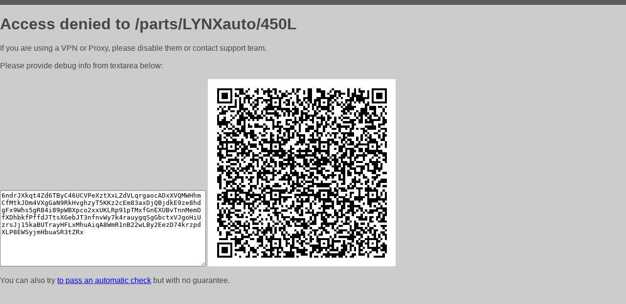

--- FILE ---
content_type: text/html; charset=utf-8
request_url: https://nmsk-shina.com/parts/LYNXauto/450L
body_size: 842
content:
<!DOCTYPE html PUBLIC "-//W3C//DTD HTML 4.01//EN">
<html>
<head>
    <meta http-equiv="content-type" content="text/html; charset=utf-8" />
	<meta name="ROBOTS" content="NOINDEX, NOFOLLOW" />
	<meta http-equiv="Cache-control" content="no-cache, must-revalidate" />
    <title>Access Denied</title>
  <style type="text/css">
 body {
      font-family: Arial, sans-serif;
      font-size: 100%;
      background: #CCCCCC;
      border-top: 10px solid #5B5B5B;
      padding: 0;
      margin:0;
      color:#474747;
  }
  </style>
</head>
<body>
    <h1>Access denied to /parts/LYNXauto/450L </h1>
<p>If you are using a VPN or Proxy, please disable them or
contact support team.<br><br>
Please provide debug info from textarea below:<br><br>
<textarea cols=50 rows=10 readonly>[base64]</textarea>
<img src="/.abcp-show-bimg/[base64]">
<br>
</p>
<p>
You can also try <a href="https://geoinfo.cpv1.pro/lmnb5ZR9f2bRK8F8D4b/autocheck.dyn?blre=2&wmdrastf=hC5BctqmT2P&supinfo=[base64]">to
 pass an automatic check</a> but with no guarantee.</p>
</body>
</html>
